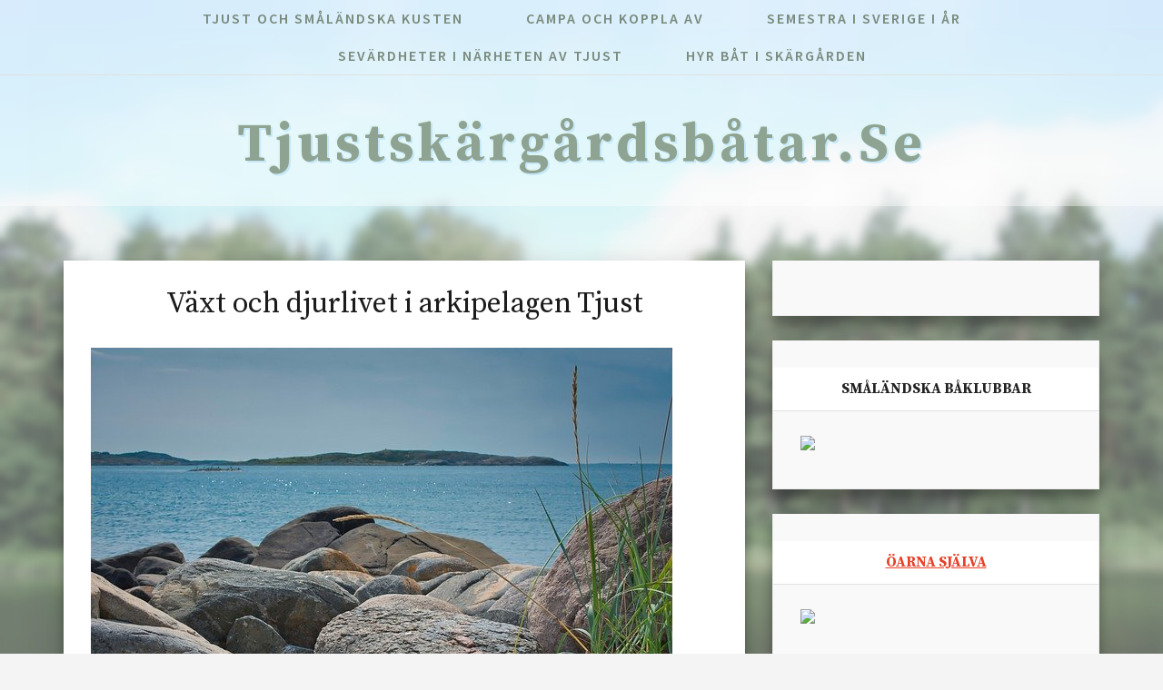

--- FILE ---
content_type: text/html; charset=utf-8
request_url: https://www.tjustskargardsbatar.se/vaxt-och-djurlivet-i-arkipelagen-tjust/
body_size: 6347
content:
<!DOCTYPE html>
<html lang="sv-SE">
<head>
<meta charset="UTF-8">
<meta name="viewport" content="width=device-width, initial-scale=1">
<link rel="profile" href="https://gmpg.org/xfn/11">
<link rel="pingback" href="https://www.tjustskargardsbatar.se/xmlrpc.php">

<title>Växt och djurlivet kring Tjust - Livet vid skärgården</title>
<meta name='robots' content='max-image-preview:large' />
<link rel='dns-prefetch' href='https://www.tjustskargardsbatar.se' />
<link rel='dns-prefetch' href='//fonts.googleapis.com' />
<link rel="alternate" type="application/rss+xml" title="Tjustskärgårdsbåtar.se &raquo; flöde" href="https://www.tjustskargardsbatar.se/feed/" />
<link rel='stylesheet' id='wp-block-library-css'  href='https://www.tjustskargardsbatar.se/wp-includes/css/dist/block-library/style.min.css?ver=5.9.1' type='text/css' media='all' />
<style id='global-styles-inline-css' type='text/css'>
body{--wp--preset--color--black: #000000;--wp--preset--color--cyan-bluish-gray: #abb8c3;--wp--preset--color--white: #ffffff;--wp--preset--color--pale-pink: #f78da7;--wp--preset--color--vivid-red: #cf2e2e;--wp--preset--color--luminous-vivid-orange: #ff6900;--wp--preset--color--luminous-vivid-amber: #fcb900;--wp--preset--color--light-green-cyan: #7bdcb5;--wp--preset--color--vivid-green-cyan: #00d084;--wp--preset--color--pale-cyan-blue: #8ed1fc;--wp--preset--color--vivid-cyan-blue: #0693e3;--wp--preset--color--vivid-purple: #9b51e0;--wp--preset--gradient--vivid-cyan-blue-to-vivid-purple: linear-gradient(135deg,rgba(6,147,227,1) 0%,rgb(155,81,224) 100%);--wp--preset--gradient--light-green-cyan-to-vivid-green-cyan: linear-gradient(135deg,rgb(122,220,180) 0%,rgb(0,208,130) 100%);--wp--preset--gradient--luminous-vivid-amber-to-luminous-vivid-orange: linear-gradient(135deg,rgba(252,185,0,1) 0%,rgba(255,105,0,1) 100%);--wp--preset--gradient--luminous-vivid-orange-to-vivid-red: linear-gradient(135deg,rgba(255,105,0,1) 0%,rgb(207,46,46) 100%);--wp--preset--gradient--very-light-gray-to-cyan-bluish-gray: linear-gradient(135deg,rgb(238,238,238) 0%,rgb(169,184,195) 100%);--wp--preset--gradient--cool-to-warm-spectrum: linear-gradient(135deg,rgb(74,234,220) 0%,rgb(151,120,209) 20%,rgb(207,42,186) 40%,rgb(238,44,130) 60%,rgb(251,105,98) 80%,rgb(254,248,76) 100%);--wp--preset--gradient--blush-light-purple: linear-gradient(135deg,rgb(255,206,236) 0%,rgb(152,150,240) 100%);--wp--preset--gradient--blush-bordeaux: linear-gradient(135deg,rgb(254,205,165) 0%,rgb(254,45,45) 50%,rgb(107,0,62) 100%);--wp--preset--gradient--luminous-dusk: linear-gradient(135deg,rgb(255,203,112) 0%,rgb(199,81,192) 50%,rgb(65,88,208) 100%);--wp--preset--gradient--pale-ocean: linear-gradient(135deg,rgb(255,245,203) 0%,rgb(182,227,212) 50%,rgb(51,167,181) 100%);--wp--preset--gradient--electric-grass: linear-gradient(135deg,rgb(202,248,128) 0%,rgb(113,206,126) 100%);--wp--preset--gradient--midnight: linear-gradient(135deg,rgb(2,3,129) 0%,rgb(40,116,252) 100%);--wp--preset--duotone--dark-grayscale: url('#wp-duotone-dark-grayscale');--wp--preset--duotone--grayscale: url('#wp-duotone-grayscale');--wp--preset--duotone--purple-yellow: url('#wp-duotone-purple-yellow');--wp--preset--duotone--blue-red: url('#wp-duotone-blue-red');--wp--preset--duotone--midnight: url('#wp-duotone-midnight');--wp--preset--duotone--magenta-yellow: url('#wp-duotone-magenta-yellow');--wp--preset--duotone--purple-green: url('#wp-duotone-purple-green');--wp--preset--duotone--blue-orange: url('#wp-duotone-blue-orange');--wp--preset--font-size--small: 13px;--wp--preset--font-size--medium: 20px;--wp--preset--font-size--large: 36px;--wp--preset--font-size--x-large: 42px;}.has-black-color{color: var(--wp--preset--color--black) !important;}.has-cyan-bluish-gray-color{color: var(--wp--preset--color--cyan-bluish-gray) !important;}.has-white-color{color: var(--wp--preset--color--white) !important;}.has-pale-pink-color{color: var(--wp--preset--color--pale-pink) !important;}.has-vivid-red-color{color: var(--wp--preset--color--vivid-red) !important;}.has-luminous-vivid-orange-color{color: var(--wp--preset--color--luminous-vivid-orange) !important;}.has-luminous-vivid-amber-color{color: var(--wp--preset--color--luminous-vivid-amber) !important;}.has-light-green-cyan-color{color: var(--wp--preset--color--light-green-cyan) !important;}.has-vivid-green-cyan-color{color: var(--wp--preset--color--vivid-green-cyan) !important;}.has-pale-cyan-blue-color{color: var(--wp--preset--color--pale-cyan-blue) !important;}.has-vivid-cyan-blue-color{color: var(--wp--preset--color--vivid-cyan-blue) !important;}.has-vivid-purple-color{color: var(--wp--preset--color--vivid-purple) !important;}.has-black-background-color{background-color: var(--wp--preset--color--black) !important;}.has-cyan-bluish-gray-background-color{background-color: var(--wp--preset--color--cyan-bluish-gray) !important;}.has-white-background-color{background-color: var(--wp--preset--color--white) !important;}.has-pale-pink-background-color{background-color: var(--wp--preset--color--pale-pink) !important;}.has-vivid-red-background-color{background-color: var(--wp--preset--color--vivid-red) !important;}.has-luminous-vivid-orange-background-color{background-color: var(--wp--preset--color--luminous-vivid-orange) !important;}.has-luminous-vivid-amber-background-color{background-color: var(--wp--preset--color--luminous-vivid-amber) !important;}.has-light-green-cyan-background-color{background-color: var(--wp--preset--color--light-green-cyan) !important;}.has-vivid-green-cyan-background-color{background-color: var(--wp--preset--color--vivid-green-cyan) !important;}.has-pale-cyan-blue-background-color{background-color: var(--wp--preset--color--pale-cyan-blue) !important;}.has-vivid-cyan-blue-background-color{background-color: var(--wp--preset--color--vivid-cyan-blue) !important;}.has-vivid-purple-background-color{background-color: var(--wp--preset--color--vivid-purple) !important;}.has-black-border-color{border-color: var(--wp--preset--color--black) !important;}.has-cyan-bluish-gray-border-color{border-color: var(--wp--preset--color--cyan-bluish-gray) !important;}.has-white-border-color{border-color: var(--wp--preset--color--white) !important;}.has-pale-pink-border-color{border-color: var(--wp--preset--color--pale-pink) !important;}.has-vivid-red-border-color{border-color: var(--wp--preset--color--vivid-red) !important;}.has-luminous-vivid-orange-border-color{border-color: var(--wp--preset--color--luminous-vivid-orange) !important;}.has-luminous-vivid-amber-border-color{border-color: var(--wp--preset--color--luminous-vivid-amber) !important;}.has-light-green-cyan-border-color{border-color: var(--wp--preset--color--light-green-cyan) !important;}.has-vivid-green-cyan-border-color{border-color: var(--wp--preset--color--vivid-green-cyan) !important;}.has-pale-cyan-blue-border-color{border-color: var(--wp--preset--color--pale-cyan-blue) !important;}.has-vivid-cyan-blue-border-color{border-color: var(--wp--preset--color--vivid-cyan-blue) !important;}.has-vivid-purple-border-color{border-color: var(--wp--preset--color--vivid-purple) !important;}.has-vivid-cyan-blue-to-vivid-purple-gradient-background{background: var(--wp--preset--gradient--vivid-cyan-blue-to-vivid-purple) !important;}.has-light-green-cyan-to-vivid-green-cyan-gradient-background{background: var(--wp--preset--gradient--light-green-cyan-to-vivid-green-cyan) !important;}.has-luminous-vivid-amber-to-luminous-vivid-orange-gradient-background{background: var(--wp--preset--gradient--luminous-vivid-amber-to-luminous-vivid-orange) !important;}.has-luminous-vivid-orange-to-vivid-red-gradient-background{background: var(--wp--preset--gradient--luminous-vivid-orange-to-vivid-red) !important;}.has-very-light-gray-to-cyan-bluish-gray-gradient-background{background: var(--wp--preset--gradient--very-light-gray-to-cyan-bluish-gray) !important;}.has-cool-to-warm-spectrum-gradient-background{background: var(--wp--preset--gradient--cool-to-warm-spectrum) !important;}.has-blush-light-purple-gradient-background{background: var(--wp--preset--gradient--blush-light-purple) !important;}.has-blush-bordeaux-gradient-background{background: var(--wp--preset--gradient--blush-bordeaux) !important;}.has-luminous-dusk-gradient-background{background: var(--wp--preset--gradient--luminous-dusk) !important;}.has-pale-ocean-gradient-background{background: var(--wp--preset--gradient--pale-ocean) !important;}.has-electric-grass-gradient-background{background: var(--wp--preset--gradient--electric-grass) !important;}.has-midnight-gradient-background{background: var(--wp--preset--gradient--midnight) !important;}.has-small-font-size{font-size: var(--wp--preset--font-size--small) !important;}.has-medium-font-size{font-size: var(--wp--preset--font-size--medium) !important;}.has-large-font-size{font-size: var(--wp--preset--font-size--large) !important;}.has-x-large-font-size{font-size: var(--wp--preset--font-size--x-large) !important;}
</style>
<link rel='stylesheet' id='font-awesome-css'  href='https://www.tjustskargardsbatar.se/wp-content/themes/simplex-munk/css/font-awesome.css?ver=5.9.1' type='text/css' media='all' />
<link rel='stylesheet' id='jquery-meanmenu-css'  href='https://www.tjustskargardsbatar.se/wp-content/themes/simplex-munk/css/meanmenu.css?ver=5.9.1' type='text/css' media='all' />
<link rel='stylesheet' id='simplex-munk-style-css'  href='https://www.tjustskargardsbatar.se/wp-content/themes/simplex-munk/style.css?ver=5.9.1' type='text/css' media='all' />
<link rel='stylesheet' id='simplex-munk-responsive-style-css'  href='https://www.tjustskargardsbatar.se/wp-content/themes/simplex-munk/css/responsive.css?ver=5.9.1' type='text/css' media='all' />
<link rel='stylesheet' id='simplex-munk-fonts-css'  href='https://fonts.googleapis.com/css?family=Source+Sans+Pro%3A300%2C400%2C600%2C700%2C900%7CSource+Serif+Pro%3A400%2C600%2C700&#038;subset=latin%2Clatin-ext' type='text/css' media='all' />
<script type='text/javascript' src='https://www.tjustskargardsbatar.se/wp-includes/js/jquery/jquery.min.js?ver=3.6.0' id='jquery-core-js'></script>
<script type='text/javascript' src='https://www.tjustskargardsbatar.se/wp-includes/js/jquery/jquery-migrate.min.js?ver=3.3.2' id='jquery-migrate-js'></script>
<script type='text/javascript' src='https://www.tjustskargardsbatar.se/wp-content/themes/simplex-munk/js/simplex-munk.js?ver=1' id='simplex-munk-js-js'></script>
<script type='text/javascript' src='https://www.tjustskargardsbatar.se/wp-content/themes/simplex-munk/js/jquery.meanmenu.js?ver=1' id='jquery-meanmenu-js'></script>
<script type='text/javascript' src='https://www.tjustskargardsbatar.se/wp-content/themes/simplex-munk/js/navigation.js?ver=1' id='simplex-munk-navigation-js'></script>
<link rel="https://api.w.org/" href="https://www.tjustskargardsbatar.se/wp-json/" /><link rel="alternate" type="application/json" href="https://www.tjustskargardsbatar.se/wp-json/wp/v2/pages/21" /><link rel="EditURI" type="application/rsd+xml" title="RSD" href="https://www.tjustskargardsbatar.se/xmlrpc.php?rsd" />
<link rel="wlwmanifest" type="application/wlwmanifest+xml" href="https://www.tjustskargardsbatar.se/wp-includes/wlwmanifest.xml" /> 
<meta name="generator" content="WordPress 5.9.1" />
<link rel="canonical" href="https://www.tjustskargardsbatar.se/vaxt-och-djurlivet-i-arkipelagen-tjust/" />
<link rel='shortlink' href='https://www.tjustskargardsbatar.se/?p=21' />
<link rel="alternate" type="application/json+oembed" href="https://www.tjustskargardsbatar.se/wp-json/oembed/1.0/embed?url=https%3A%2F%2Fwww.tjustskargardsbatar.se%2Fvaxt-och-djurlivet-i-arkipelagen-tjust%2F" />
<link rel="alternate" type="text/xml+oembed" href="https://www.tjustskargardsbatar.se/wp-json/oembed/1.0/embed?url=https%3A%2F%2Fwww.tjustskargardsbatar.se%2Fvaxt-och-djurlivet-i-arkipelagen-tjust%2F&#038;format=xml" />
<style type="text/css">footer#colophon,.main-navigation ul .menu-item-has-children:after { display: none;}.widget-area .widget,.site-content #primary .page { padding: 30px; box-shadow: 0 14px 28px rgba(0,0,0,0.25), 0 10px 10px rgba(0,0,0,0.22);}.site-title a { color: #8fa392; text-shadow: 2px 2px #c6e8f8, -2px -2px #def5f5; font-weight: 700; letter-spacing: 5px;}.site-header { background: rgba(255, 255, 255, 0.38);}.main-navigation a { color: #798a7c; letter-spacing: 2px; padding: 13px 10px;}.page .site-content .entry-content u { color: #798a7c;}.main-navigation li:hover > a, .main-navigation li.focus > a,.main-navigation a:hover,.main-navigation .current-menu-item a,.site-title a:hover,.page .site-content .entry-content u:hover { color: #abc0ae;}.main-navigation a,.site-title a,.page .site-content .entry-content u { -webkit-transition: all .5s cubic-bezier(.25,.8,.25,1); -moz-transition: all .5s cubic-bezier(.25,.8,.25,1); -o-transition: all .5s cubic-bezier(.25,.8,.25,1); transition: all .5s cubic-bezier(.25,.8,.25,1);}.main-navigation ul ul a { width: 296px; padding-left: 10px;}</style><!-- Generated by Simple CSS - https://wordpress.org/plugins/simple-css/ --><style type="text/css" id="custom-background-css">
body.custom-background { background-image: url("https://www.tjustskargardsbatar.se/wp-content/uploads/sites/16/2017/10/bg.png"); background-position: left top; background-size: cover; background-repeat: no-repeat; background-attachment: fixed; }
</style>
	<meta name="description" content="Livet kring skärgården bjuder på mycket djur och växtlighet. Här kan du läsa mer om naturlivet i skärgården Tjust."><meta name="keywords" content=""></head>

<body class="page-template-default page page-id-21 custom-background ">
<div id="page" class="site">
	<header id="masthead" class="site-header" role="banner">

			<div class="header-top">
				<div class="container">
					<nav id="site-navigation" class="main-navigation" role="navigation">
						<div class="menu-main-container"><ul id="primary-menu" class="menu"><li id="menu-item-46" class="menu-item menu-item-type-post_type menu-item-object-page menu-item-home current-menu-ancestor current-menu-parent current_page_parent current_page_ancestor menu-item-has-children menu-item-46"><a href="https://www.tjustskargardsbatar.se/">Tjust och småländska kusten</a>
<ul class="sub-menu">
	<li id="menu-item-45" class="menu-item menu-item-type-post_type menu-item-object-page menu-item-45"><a href="https://www.tjustskargardsbatar.se/reguljartrafiken/">Reguljärtrafiken</a></li>
	<li id="menu-item-40" class="menu-item menu-item-type-post_type menu-item-object-page menu-item-40"><a href="https://www.tjustskargardsbatar.se/smalandska-batklubbar/">Småländska båtklubbar</a></li>
	<li id="menu-item-41" class="menu-item menu-item-type-post_type menu-item-object-page menu-item-41"><a href="https://www.tjustskargardsbatar.se/semestertackning-vid-smalandska-kusten/">Semestertäckning vid småländska kusten</a></li>
	<li id="menu-item-42" class="menu-item menu-item-type-post_type menu-item-object-page menu-item-42"><a href="https://www.tjustskargardsbatar.se/stuguthyrning-i-skargarn-eller-pa-fastlandet/">Stuguthyrning – i skärgårn eller på fastlandet?</a></li>
	<li id="menu-item-43" class="menu-item menu-item-type-post_type menu-item-object-page current-menu-item page_item page-item-21 current_page_item menu-item-43"><a href="https://www.tjustskargardsbatar.se/vaxt-och-djurlivet-i-arkipelagen-tjust/" aria-current="page">Växt och djurlivet i arkipelagen Tjust</a></li>
	<li id="menu-item-44" class="menu-item menu-item-type-post_type menu-item-object-page menu-item-44"><a href="https://www.tjustskargardsbatar.se/oarna-sjalva/">Öarna själva</a></li>
</ul>
</li>
<li id="menu-item-74" class="menu-item menu-item-type-post_type menu-item-object-page menu-item-74"><a href="https://www.tjustskargardsbatar.se/campa-och-koppla-av/">Campa och koppla av</a></li>
<li id="menu-item-93" class="menu-item menu-item-type-post_type menu-item-object-page menu-item-93"><a href="https://www.tjustskargardsbatar.se/semestra-i-sverige-i-ar/">Semestra i Sverige i år</a></li>
<li id="menu-item-97" class="menu-item menu-item-type-post_type menu-item-object-page menu-item-97"><a href="https://www.tjustskargardsbatar.se/sevardheter-i-narheten-av-tjust/">Sevärdheter i närheten av Tjust</a></li>
<li id="menu-item-104" class="menu-item menu-item-type-post_type menu-item-object-page menu-item-104"><a href="https://www.tjustskargardsbatar.se/viktigt-att-tanka-pa-innan-man-hyr-en-bat-i-skargarden/">Hyr båt i skärgården</a></li>
</ul></div>					</nav><!-- #site-navigation -->
				</div>
			</div>

			<div class="header-bottom">
				<div class="container">
				<div class="site-branding">
                    
                    <h1 class="site-title"><a title="Tjustskärgårdsbåtar.se" href="https://www.tjustskargardsbatar.se/" rel="home">Tjustskärgårdsbåtar.se</a></h1>

                    
        		</div><!-- .site-branding -->
        		</div><!-- .container -->
			</div><!-- header-bottom -->

	</header><!-- #masthead -->



	<div id="content" class="site-content">
			<div class="container">
				<div class="row">

	<div id="primary" class="content-area">
		<main id="main" class="site-main" role="main">

			
<article id="post-21" class="post-21 page type-page status-publish has-post-thumbnail hentry">
	<header class="entry-header">
		<h1 class="entry-title">Växt och djurlivet i arkipelagen Tjust</h1>	</header><!-- .entry-header -->


	       <a href="https://www.tjustskargardsbatar.se/vaxt-och-djurlivet-i-arkipelagen-tjust/" class="post-thumbnail">
            <img width="640" height="427" src="https://www.tjustskargardsbatar.se/wp-content/uploads/sites/16/2019/11/vaxt-och-djurlivet-i-arkipelagen-tjust.jpg" class="attachment-simplex-munk-with-sidebar size-simplex-munk-with-sidebar wp-post-image" alt="" />        </a>         
     

	<div class="entry-content">    
		<p class="western"><span lang="sv-se" xml:lang="sv-se">Få områden har ett så varierat växt och djurliv som <a href="https://www.tjustskargardsbatar.se/">Tjust skärgård</a>. Nedan kan du läsa mer om vad skärgårdens natur har att erbjuda dig som besökare. Arkipelagen Tjust skärgård är belägen på Sveriges östkust och består utav 5000 öar, kobbar och skär. Skärgården erbjuder ett rikt friluftsliv med varierande natur och vackert sjölandskap. I slutet av 60-talet och början på 70-talet blev stora delar av norra skärgården naturreservat under samlingsnamnet Norra Tjust skärgård. </p>
<p> Under årens lopp har kunskapen om floran och faunan ökat och lett till åtgärder för att bevara det artrika växt och djurlivet som finns. Naturreservatet är av riksintresse, både vad gäller friluftslivet och naturvård och därför finns en rad olika regler för att säkerställa minimal inverkan på naturen. <br /></span></p>
<p class="western" style="text-align: center;"><span lang="sv-se" xml:lang="sv-se"><img loading="lazy" src="https://www.tjustskargardsbatar.se/wp-content/uploads/2019/11/vaxt_och_djurlivet_i_arkipelagen_tjust_2.jpg" alt="Växt och djurlivet i arkipelagen Tjust" width="640" height="427" /></span></p>
<h2 class="western"><span lang="sv-se" xml:lang="sv-se"><strong>Växtlivet, från tallskog till tusenåriga lindar</strong></span><span lang="sv-se" xml:lang="sv-se"> <br /></span></h2>
<p class="western"><span lang="sv-se" xml:lang="sv-se">Beroende på öns storlek och geologiska sammansättning ser växtlivet olika ut. På de större öarna finner man både lövträd och tallskog medan de mindre <a href="https://www.tjustskargardsbatar.se/oarna-sjalva/">öarna</a>, som ligger längre ut mot havet, har en mer vindpinad och karg natur. Träd som ek, klibbal och asp är vanliga på de större öarna och på några ställen återfinns mycket gamla lindar, vars ålder uppgått till 1000 år. Dessa gamla träd spelar en stor roll för insektlivet, bland annat är träden hemvist för de ovanliga skalbaggarna kolsvart kamklobagge och mulmknäppare. På öarna växer gott om kärleksört, tjärblomster och styvmorsviol och där vegetationen är mer karg återfinns ljung och lav. </span><span style="font-family: PMingLiU;"><span lang="sv-se" xml:lang="sv-se"><br /></span></span></p>
<h2 class="western"><span lang="sv-se" xml:lang="sv-se"><strong>Djurlivet, en blandning av smått och stort</strong></span></h2>
<p class="western"><span lang="sv-se" xml:lang="sv-se">Då öarna är boplatser för flertalet fågelarter ger detta en extra bördig flora av gräs och örter. De karga öarna lägst ut i skärgårdsbältet karaktäriseras av saltstänkta klippor där buskar och gräs växer i skrevorna. Under vattenytan dominerar blåstången som tillsammans med kransalger utgör viktig undervattensvegetation, bland annat för tusentals blåmusslor, hjärtmusslor och småfisk. Det som är mest slående i skärgårdsmiljön är fågellivet. En rad olika arter har sin hemvist i området, bland annat de vanliga sjöfåglarna fiskmåsar, skrattmåsar och silvertärnor. På de mer kala kobbarna häckar gravänder, ejdrar och strandskator medan doppingar och änder håller sig nära måsarna för att skydda sina bon.</span>Vanliga arter från fastlandet, så som uggla, näktergal och sädesärla återfinns också men det är de ovanligare arterna labb, berguv och torrmule som lockar fågelentusiaster till öarna. Men kanske mest hänförande är havsörnen, som tack vare gott naturvårdsarbete återkommit till skärgården efter många år. Som om inte det var nog har också Kungsörn setts övervintra i området. Vad gäller större däggdjur lever både älg och rådjur på de större öarna. Även vildsvin har siktats på sina håll, en ovanlig syn då dessa djur inte funnits i området på 400 år. Jakt bedrivs under kontrollerade former, både på stor och småvilt. Förutom däggdjur är insektlivet rikt och värt att nämna är den mycket sällsynta Apollo fjärilen som lever på få andra ställen i Sverige. </p>
<p class="western"><span style="font-family: PMingLiU;"><span lang="sv-se" xml:lang="sv-se"><br /></span></span><span lang="sv-se" xml:lang="sv-se">Vid ett besök i Tjust skärgård finns det även möjlighet att åka på sälsafari, gråsälen har nämligen sitt habitat längre ut i skärgårdsbältet och dessa magnifika djur lockar många turister på somrarna.</span></p>
<p class="western"> </p>
	</div><!-- .entry-content -->

	<footer class="entry-footer">
			</footer><!-- .entry-footer -->
</article><!-- #post-## -->
		</main><!-- #main -->
	</div><!-- #primary -->


<aside id="secondary" class="widget-area" role="complementary">
	<section id="text-3" class="widget widget_text">			<div class="textwidget"><a data-pin-do="embedBoard" data-pin-lang="sv" data-pin-board-width="400" data-pin-scale-height="240" data-pin-scale-width="80" href="https://pinterest.com/Serendipity8400/sm%C3%A5land-sweden/"></a><script async defer src="//assets.pinterest.com/js/pinit.js"></script></div>
		</section><section id="text-4" class="widget widget_text"><h2 class="widget-title">Småländska Båklubbar</h2>			<div class="textwidget"><a href="https://www.tjustskargardsbatar.se/smalandska-batklubbar/"><img src="https://cdn.pixabay.com/photo/2015/08/02/01/34/boat-870924_960_720.jpg" /></div>
		</section><section id="text-5" class="widget widget_text"><h2 class="widget-title">Öarna själva</h2>			<div class="textwidget"><a href="https://www.tjustskargardsbatar.se/oarna-sjalva/" /><img src="https://cdn.pixabay.com/photo/2017/06/30/19/44/tree-2459444_960_720.jpg" /></div>
		</section><section id="text-6" class="widget widget_text"><h2 class="widget-title">Växt och djurlivet i Tjust</h2>			<div class="textwidget"><a href="https://www.tjustskargardsbatar.se/vaxt-och-djurlivet-i-arkipelagen-tjust/" /><img src="https://cdn.pixabay.com/photo/2017/01/12/18/00/sea-1975268_960_720.jpg" /></div>
		</section></aside><!-- #secondary -->

</div><!-- #content -->
</div><!-- .container -->
	</div><!-- .row -->

	<footer id="colophon" class="site-footer" role="contentinfo">
        		<div class="site-info">
				<span class="copyright">Copyright &copy; 2024 <a href="https://www.tjustskargardsbatar.se/">Tjustskärgårdsbåtar.se</a>. </span><span class="site-info"><a href="https://thememunk.com/theme/simplex-munk/" rel="author" target="_blank">Theme Simplex Munk by ThemeMunk</a>. Powered by <a href="https://wordpress.org/" target="_blank">WordPress</a>.</span>		</div><!-- .site-info -->

	</footer><!-- #colophon -->

</div><!-- #page -->

</body>
</html>

--- FILE ---
content_type: text/css
request_url: https://www.tjustskargardsbatar.se/wp-content/themes/simplex-munk/style.css?ver=5.9.1
body_size: 9962
content:
/*
Theme Name: Simplex Munk
Theme URI: http://thememunk.com/theme/simplex-munk/
Author: ThemeMunk
Author URI: http://thememunk.com/
Description: Simplex Munk is a WordPress theme that can be used for blogging. It is a modern and stylish theme. The clean and elegant theme design is built with HTML5,  CSS3 and JQuery and is fully responsive and easy to navigate on various types of displays from desktops to mobile. The theme features a full range of custom menu, custom footer, custom sticky posts banner and customizer options to create a visually appealing website.
Version: 1.0.15
License: GNU General Public License v2 or later
License URI: http://www.gnu.org/licenses/gpl-2.0.html
Text Domain: simplex-munk
Tags: one-column, two-columns, right-sidebar, custom-menu, custom-logo, custom-background, editor-style, featured-images, sticky-post, footer-widgets, threaded-comments, translation-ready, theme-options, blog

This theme, like WordPress, is licensed under the GPL.
Use it to make something cool, have fun, and share what you've learned with others.

Simplex Munk is based on Underscores http://underscores.me/, (C) 2012-2015 Automattic, Inc.
Simplex Munk is distributed under the terms of the GNU GPL v2 or later.

Normalizing styles have been helped along thanks to the fine work of
Nicolas Gallagher and Jonathan Neal http://necolas.github.com/normalize.css/
*/

/*--------------------------------------------------------------
>>> TABLE OF CONTENTS:
----------------------------------------------------------------
# Normalize
# Typography
# Elements
# Forms
# Navigation
	## Links
	## Menus
# Accessibility
# Alignments
# Clearings
# Widgets
# Content
    ## Posts and pages
	## Asides
	## Comments
# Infinite scroll
# Media
	## Captions
	## Galleries
--------------------------------------------------------------*/

/*--------------------------------------------------------------
# Normalize
--------------------------------------------------------------*/
html {
	font-family: sans-serif;
	-webkit-text-size-adjust: 100%;
	-ms-text-size-adjust:     100%;
}

body {
	margin: 0;
}

article,
aside,
details,
figcaption,
figure,
footer,
header,
main,
menu,
nav,
section,
summary {
	display: block;
}

audio,
canvas,
progress,
video {
	display: inline-block;
	vertical-align: baseline;
}

audio:not([controls]) {
	display: none;
	height: 0;
}

[hidden],
template {
	display: none;
}

a {
	background-color: transparent;
}

a:active,
a:hover {
	outline: 0;
}

abbr[title] {
	border-bottom: 1px dotted;
}

b,
strong {
	font-weight: bold;
}

dfn {
	font-style: italic;
}

h1 {
	font-size: 2em;
	margin: 0.67em 0;
}

mark {
	background: #ff0;
	color: #000;
}

small {
	font-size: 80%;
}

sub,
sup {
	font-size: 75%;
	line-height: 0;
	position: relative;
	vertical-align: baseline;
}

sup {
	top: -0.5em;
}

sub {
	bottom: -0.25em;
}

img {
	border: 0;
}

svg:not(:root) {
	overflow: hidden;
}

figure {
	margin: 1em 40px;
}

hr {
	box-sizing: content-box;
	height: 0;
}

pre {
	overflow: auto;
}

code,
kbd,
pre,
samp {
	font-family: monospace, monospace;
	font-size: 1em;
}

button,
input,
optgroup,
select,
textarea {
	color: inherit;
	font: inherit;
	margin: 0;
}

button {
	overflow: visible;
}

button,
select {
	text-transform: none;
}

button,
html input[type="button"],
input[type="reset"],
input[type="submit"] {
	-webkit-appearance: button;
	cursor: pointer;
}

button[disabled],
html input[disabled] {
	cursor: default;
}

button::-moz-focus-inner,
input::-moz-focus-inner {
	border: 0;
	padding: 0;
}

input {
	line-height: normal;
}

input[type="checkbox"],
input[type="radio"] {
	box-sizing: border-box;
	padding: 0;
}

input[type="number"]::-webkit-inner-spin-button,
input[type="number"]::-webkit-outer-spin-button {
	height: auto;
}

input[type="search"] {
	-webkit-appearance: textfield;
	box-sizing: content-box;
}

input[type="search"]::-webkit-search-cancel-button,
input[type="search"]::-webkit-search-decoration {
	-webkit-appearance: none;
}

fieldset {
	border: 1px solid #c0c0c0;
	margin: 0 2px;
	padding: 0.35em 0.625em 0.75em;
}

legend {
	border: 0;
	padding: 0;
}

textarea {
	overflow: auto;
}

optgroup {
	font-weight: bold;
}

table {
	border-collapse: collapse;
	border-spacing: 0;
}

td,
th {
	padding: 0;
}

/*--------------------------------------------------------------
# Typography
--------------------------------------------------------------*/
body,
button,
input,
select,
textarea {
	color: #404040;
	font-family: sans-serif;
	font-size: 16px;
	font-size: 1rem;
	line-height: 1.5;
}

h1,
h2,
h3,
h4,
h5,
h6 {
	clear: both;
	margin-top: 0;
}

p {
	margin-bottom: 1.5em;
	margin-top: 0;
}

dfn,
cite,
em,
i {
	font-style: italic;
}

blockquote {
	margin: 0 1.5em;
}

address {
	margin: 0 0 1.5em;
}

pre {
	background: #eee;
	font-family: "Courier 10 Pitch", Courier, monospace;
	font-size: 15px;
	font-size: 0.9375rem;
	line-height: 1.6;
	margin-bottom: 1.6em;
	max-width: 100%;
	overflow: auto;
	padding: 1.6em;
}

code,
kbd,
tt,
var {
	font-family: Monaco, Consolas, "Andale Mono", "DejaVu Sans Mono", monospace;
	font-size: 15px;
	font-size: 0.9375rem;
}

abbr,
acronym {
	border-bottom: 1px dotted #666;
	cursor: help;
}

mark,
ins {
	background: #fff9c0;
	text-decoration: none;
}

big {
	font-size: 125%;
}

/*--------------------------------------------------------------
# Elements
--------------------------------------------------------------*/
html {
	box-sizing: border-box;
}

*,
*:before,
*:after { /* Inherit box-sizing to make it easier to change the property for components that leverage other behavior; see http://css-tricks.com/inheriting-box-sizing-probably-slightly-better-best-practice/ */
	box-sizing: inherit;
}

body {
	background: #f4f4f4; /* Fallback for when there is no custom background color defined. */
	font-family: 'Source Sans Pro', sans-serif;
	color: #505050;
	font-size: 18px;
	line-height: 28px;
}

blockquote:before,
blockquote:after,
q:before,
q:after {
	content: "";
}

blockquote,
q {
	quotes: "" "";
}

hr {
	background-color: #e2e2e2;
	border: 0;
	height: 1px;
	margin-bottom: 1.5em;
}

ul,
ol {
	margin: 0 0 1.5em 3em;
}

ul {
	list-style: disc;
}

ol {
	list-style: decimal;
}

li > ul,
li > ol {
	margin-bottom: 0;
	margin-left: 1.5em;
}

dt {
	font-weight: bold;
}

dd {
	margin: 0 1.5em 1.5em;
}

img {
	height: auto; /* Make sure images are scaled correctly. */
	max-width: 100%; /* Adhere to container width. */
}

table {
	margin: 0 0 1.5em;
	width: 100%;
}

/*--------------------------------------------------------------
# Forms
--------------------------------------------------------------*/
button,
input[type="button"],
input[type="reset"],
input[type="submit"] {
	border: 1px solid;
	border-color: #ccc #ccc #bbb;
	border-radius: 3px;
	background: #e6e6e6;
	box-shadow: inset 0 1px 0 rgba(255, 255, 255, 0.5), inset 0 15px 17px rgba(255, 255, 255, 0.5), inset 0 -5px 12px rgba(0, 0, 0, 0.05);
	color: rgba(0, 0, 0, .8);
	font-size: 12px;
	font-size: 0.75rem;
	line-height: 1;
	padding: .6em 1em .4em;
	text-shadow: 0 1px 0 rgba(255, 255, 255, 0.8);
}

button:hover,
input[type="button"]:hover,
input[type="reset"]:hover,
input[type="submit"]:hover {
	border-color: #ccc #bbb #aaa;
	box-shadow: inset 0 1px 0 rgba(255, 255, 255, 0.8), inset 0 15px 17px rgba(255, 255, 255, 0.8), inset 0 -5px 12px rgba(0, 0, 0, 0.02);
}

button:focus,
input[type="button"]:focus,
input[type="reset"]:focus,
input[type="submit"]:focus,
button:active,
input[type="button"]:active,
input[type="reset"]:active,
input[type="submit"]:active {
	border-color: #aaa #bbb #bbb;
	box-shadow: inset 0 -1px 0 rgba(255, 255, 255, 0.5), inset 0 2px 5px rgba(0, 0, 0, 0.15);
}

input[type="text"],
input[type="email"],
input[type="url"],
input[type="password"],
input[type="search"],
textarea {
	color: #666;
	border: 1px solid #ccc;
	border-radius: 3px;
}

input[type="text"]:focus,
input[type="email"]:focus,
input[type="url"]:focus,
input[type="password"]:focus,
input[type="search"]:focus,
textarea:focus {
	color: #111;
}

input[type="text"],
input[type="email"],
input[type="url"],
input[type="password"],
input[type="search"] {
	padding: 3px;
	outline: none;
}

textarea {
	padding-left: 3px;
	width: 100%;
}

/*--------------------------------------------------------------
# Navigation
--------------------------------------------------------------*/
/*--------------------------------------------------------------
## Links
--------------------------------------------------------------*/
a {
	color:#E54028;
}

a:visited {
	color: #E54028;
}

a:hover,
a:focus,
a:active {
}

a:focus {
	outline: none;
}

a:hover,
a:active {
	outline: 0;
}

/*--------------------------------------------------------------
## Menus
--------------------------------------------------------------*/
.main-navigation {
	/*margin-top: 12px;*/
}

.main-navigation ul {
	display: none;
	list-style: none;
	margin: 0;
	padding-left: 0;
	text-align:center;
}
.main-navigation ul .menu-item-has-children:after{
	font-family: 'FontAwesome';
	position: absolute;
	right: -16%;
	top: 26%;
	content: "\f107";
	font-size: 15px;
}
.main-navigation ul ul .menu-item-has-children:after{
	content: "\f105";
	left: 70%;
}
.main-navigation li {
	display:inline-block;
	margin-left: 45px;
	position: relative;
}
.main-navigation li:first-child{
	margin-left: 0;
}
.main-navigation a {
	display: block;
	text-decoration: none;
	color: #222222;
	text-transform: uppercase;
	font-size: 16px;
	line-height: 15px;
	font-weight: 600;
	letter-spacing: 1px;
	padding: 22px 10px;
}
.main-navigation a:hover, .main-navigation .current-menu-item a{
	color: #cc2f18;
}
.main-navigation ul ul {
	float: left;
	position: absolute;
	top: 100%;
	left: -999em;
	z-index: 99999;
	border: 1px solid #e1e1e1;
	background: #fff;
}

.main-navigation ul ul ul {
	left: -999em;
	top: 0;
}

.main-navigation ul ul a {
	width: 210px;
	padding-left: 26px;
}

.main-navigation ul ul li {
	margin-left: 0;
}

.main-navigation li:hover > a,
.main-navigation li.focus > a {
	color: #cc2f18;
}


.main-navigation ul ul li:hover > a,
.main-navigation ul ul li.focus > a {
	background: #f0f0f0;
	color: #222222;
}

.main-navigation ul ul a:hover,
.main-navigation ul ul a.focus {

}

.main-navigation ul li:hover > ul,
.main-navigation ul li.focus > ul {
	left: auto;
}

.main-navigation ul ul li:hover > ul,
.main-navigation ul ul li.focus > ul {
	left: 100%;

}
.main-navigation ul ul li a:hover{
	background: #f0f0f0;
	color: #222222;
}
.main-navigation .current_page_item > a,
.main-navigation .current-menu-item > a,
.main-navigation .current_page_ancestor > a,
.main-navigation .current-menu-ancestor > a {
}

/* Small menu. */
.menu-toggle,
.main-navigation.toggled ul {
	display: block;
}

@media screen and (min-width: 37.5em) {
	.menu-toggle {
		display: none;
	}
	.main-navigation ul {
		display: block;
	}
}

.site-main .comment-navigation,
.site-main .posts-navigation,
.site-main .post-navigation {
	margin: 0 0 1.5em;
	overflow: hidden;
}

.comment-navigation .nav-previous,
.posts-navigation .nav-previous,
.post-navigation .nav-previous {
	float: left;
	width: 50%;
}

.comment-navigation .nav-next,
.posts-navigation .nav-next,
.post-navigation .nav-next {
	float: right;
	text-align: right;
	width: 50%;
}

/*--------------------------------------------------------------
# Accessibility
--------------------------------------------------------------*/
/* Text meant only for screen readers. */
.screen-reader-text {
	clip: rect(1px, 1px, 1px, 1px);
	position: absolute !important;
	height: 1px;
	width: 1px;
	overflow: hidden;
}

.screen-reader-text:focus {
	background-color: #f1f1f1;
	border-radius: 3px;
	box-shadow: 0 0 2px 2px rgba(0, 0, 0, 0.6);
	clip: auto !important;
	color: #21759b;
	display: block;
	font-size: 14px;
	font-size: 0.875rem;
	font-weight: bold;
	height: auto;
	left: 5px;
	line-height: normal;
	padding: 15px 23px 14px;
	text-decoration: none;
	top: 5px;
	width: auto;
	z-index: 100000; /* Above WP toolbar. */
}

/* Do not show the outline on the skip link target. */
#content[tabindex="-1"]:focus {
	outline: 0;
}

/*--------------------------------------------------------------
# Alignments
--------------------------------------------------------------*/
.alignleft {
	display: inline;
	float: left;
	margin-right: 1.5em;
}

.alignright {
	display: inline;
	float: right;
	margin-left: 1.5em;
}

.aligncenter {
	clear: both;
	display: block;
	margin-left: auto;
	margin-right: auto;
}

/*--------------------------------------------------------------
# Clearings
--------------------------------------------------------------*/
.clear:before,
.clear:after,
.entry-content:before,
.entry-content:after,
.comment-content:before,
.comment-content:after,
.site-header:before,
.site-header:after,
.site-content:before,
.site-content:after,
.site-footer:before,
.site-footer:after {
	content: "";
	display: table;
	table-layout: fixed;
}

.clear:after,
.entry-content:after,
.comment-content:after,
.site-header:after,
.site-content:after,
.site-footer:after {
	clear: both;
}

/*--------------------------------------------------------------
# Widgets
--------------------------------------------------------------*/
.widget {
	margin: 0 0 1.5em;
}

/* Make sure select elements fit in widgets. */
.widget select {
	max-width: 100%;
}

/*--------------------------------------------------------------
# Content
--------------------------------------------------------------*/
/*--------------------------------------------------------------
## Posts and pages
--------------------------------------------------------------*/
.hentry {
	margin: 0 0 1.5em;
}

.byline,
.updated:not(.published) {
	display: none;
}

.single .byline,
.group-blog .byline {
	display: inline;
}

.page-content,
.entry-content,
.entry-summary {
	margin: 1.5em 0 0;
}

.page-links {
	clear: both;
	margin: 0 0 1.5em;
}

/*--------------------------------------------------------------
## Asides
--------------------------------------------------------------*/
.blog .format-aside .entry-title,
.archive .format-aside .entry-title {
	display: none;
}

/*--------------------------------------------------------------
## Comments
--------------------------------------------------------------*/
.comment-content a {
	word-wrap: break-word;
}

.bypostauthor {
	display: block;
}

/*--------------------------------------------------------------
# Infinite scroll
--------------------------------------------------------------*/
/* Globally hidden elements when Infinite Scroll is supported and in use. */
.infinite-scroll .posts-navigation, /* Older / Newer Posts Navigation (always hidden) */
.infinite-scroll.neverending .site-footer { /* Theme Footer (when set to scrolling) */
	display: none;
}

/* When Infinite Scroll has reached its end we need to re-display elements that were hidden (via .neverending) before. */
.infinity-end.neverending .site-footer {
	display: block;
}

/*--------------------------------------------------------------
# Media
--------------------------------------------------------------*/
.page-content .wp-smiley,
.entry-content .wp-smiley,
.comment-content .wp-smiley {
	border: none;
	margin-bottom: 0;
	margin-top: 0;
	padding: 0;
}

/* Make sure embeds and iframes fit their containers. */
embed,
iframe,
object {
	max-width: 100%;
}

/*--------------------------------------------------------------
## Captions
--------------------------------------------------------------*/
.wp-caption {
	margin-bottom: 1.5em;
	max-width: 100%;
}

.wp-caption img[class*="wp-image-"] {
	display: block;
	margin-left: auto;
	margin-right: auto;
}

.wp-caption .wp-caption-text {
	margin: 0.8075em 0;
}

.wp-caption-text {
	text-align: center;
}

/*--------------------------------------------------------------
## Galleries
--------------------------------------------------------------*/

.gallery {
	margin: 0 -1.1666667% 1.75em;
}

.gallery-item {
	display: inline-block;
	max-width: 33.33%;
	padding: 0 1.1400652% 2.2801304%;
	text-align: center;
	vertical-align: top;
	width: 100%;
}

.gallery-columns-1 .gallery-item {
	max-width: 100%;
}

.gallery-columns-2 .gallery-item {
	max-width: 50%;
}

.gallery-columns-4 .gallery-item {
	max-width: 25%;
}

.gallery-columns-5 .gallery-item {
	max-width: 20%;
}

.gallery-columns-6 .gallery-item {
	max-width: 16.66%;
}

.gallery-columns-7 .gallery-item {
	max-width: 14.28%;
}

.gallery-columns-8 .gallery-item {
	max-width: 12.5%;
}

.gallery-columns-9 .gallery-item {
	max-width: 11.11%;
}

.gallery-icon img {
	margin: 0 auto;
}

.gallery-caption {
	color: #686868;
	display: block;
	font-size: 13px;
	font-size: 0.8125rem;
	font-style: italic;
	line-height: 1.6153846154;
	padding-top: 0.5384615385em;
}

.gallery-columns-6 .gallery-caption,
.gallery-columns-7 .gallery-caption,
.gallery-columns-8 .gallery-caption,
.gallery-columns-9 .gallery-caption {
	display: none;
}

.gallery-caption {
	display: block;
}
/*custom css*/
.container{
	width: 1170px;
	padding: 0 15px;
	margin: 0 auto;
}
.container:after{
	display: block;
	clear: both;
	content: '';
}
.row{
	margin: 0 -15px;
}
img{
	vertical-align: top;
	/*width: 100%;*/
}
.row:after{
	display: block;
	clear: both;
	content: '';
}
.site-header{
	background: #fff;
}
.header-top:after{
	content: '';
	display: block;
	clear: both;
}
.header-top{
	border-bottom: 1px solid #e1e1e1;
}
.header-top .social-networks{
	float: left;
	margin: 12px 0 0;
	padding: 0;
}
.header-top .social-networks:after{
	display: block;
	clear: both;
	content: '';
}
.header-top .fa{
	font-size: 13.69px;
	color: #222222;
	line-height: 15.69px;
}
.header-top .fa:hover{
	opacity: 0.6;
}
.header-top .social-networks li{
	float: left;
	list-style: none;
	margin-left: 18px;
}
.header-top .social-networks li:first-child{
	margin-left: 0;
}
.header-top .search-form{
	float: right;
	position: relative;
}
.search-form #search-btn{
	width: 58px;
	display: inline-block;
	text-align: right;
	padding:12px 4px 12px;
}
.search-form .example{
	display: none;
}
.search-form .example form{
	position: absolute;
	top: 60px;
	right: 0;
}
.search-form .example form input{
	background: none;
	margin: 0;
	padding: 0;
	border: 0;
	color: #222222;
	height: 100%;
	z-index: 10;
	border-bottom: 1px solid #222222;
	border-radius: 0;
	box-shadow: none;
}
.header-bottom{
	text-align: center;
	padding-top: 40px;
	padding-bottom: 30px;
}
.site-title{
	margin-bottom: 0;
}
.site-title a{
	color: #444444;
	font-size: 60px;
	line-height: 74px;
	text-decoration: none;
	font-weight: normal;
	text-transform: capitalize;
	font-family: 'Source Serif Pro', serif;
}
.site-description{
	font-size: 16px;
	line-height: 19px;
	color: #737373;
	font-style: italic;
}
.static-image img{
	width: 100%;
}
.static-image {
	margin-bottom: 12px;
}
.static-image ul{
	margin: 0;
	padding: 0;
}
.static-image ul:after{
	display: block;
	clear: both;
	content: '';
}
.static-image ul li a{
	display:block;
}
.static-image ul li{
	width: 50%;
	float: left;
	list-style: none;
	position: relative;
}
.static-image ul li:after{
	position: absolute;
	top: 0;
	height: 100%;
	width: 100%;
	background: rgba(0, 0, 0, 0.5);
	content: '';
}
.static-image ul li .text{
	position: absolute;
	bottom: 65px;
	left: 57px;
	right:57px;
	font-size: 24px;
	line-height: 27px;
	color: #ffffff;
	z-index: 10;
	font-family: 'Source Sans Pro', sans-serif;
}
.static-image ul li .text a {
	text-decoration: none;
	font-size: 35px;
	line-height: 45px;
	color: #ffffff;
	font-family: 'Source Serif Pro', serif;
	margin-bottom:20px;
}
.static-image ul li .text p {
	font-size:20px;
	line-height:1.6em;
	font-family: 'Source Sans Pro', sans-serif;
}
.static-image ul li .text ul.post-category {
	margin:0px 0px 20px 0px;
	padding:0px;
}
.static-image ul li .text ul.post-category li {
	margin:0px 10px 10px 0px;
	padding:0px;
	list-style:none;
	float:left;
	width:auto;
	background-color:#E54028;
	padding:0px 15px;
	border-radius:4px;
	font-size:15px;
	line-height:35px;
	margin-bottom:0px;
	text-transform:lowercase;
	font-family: 'Source Serif Pro', serif;
}
.static-image ul li .text ul.post-category li:after {
	background:none;
}
.site-content{
	padding-top: 60px;
}
#primary{
	width: 66.67%;
	float: left;
	padding: 0 15px;
	box-sizing: border-box;
	-webkit-box-sizing: border-box;
	-moz-box-sizing: border-box;
}
.full-width #primary {
	width: 100%;
}
#secondary{
	width: 33.33%;
	float: left;
	padding: 0 15px;
	box-sizing: border-box;
	-webkit-box-sizing: border-box;
	-moz-box-sizing: border-box;
}
.site-content #primary .post{
	background: #fff;
	padding: 40px 40px;
	box-shadow: 1px 2px 1px #e2e2e2;
	margin-bottom: 32px;
	overflow: hidden;
}
.site-content #primary .page{
	background: #fff;
	padding: 36px 40px;
	box-shadow: 1px 2px 1px #e2e2e2;
	margin-bottom: 32px;
}
.site-content #primary .page .entry-header,
.site-content #primary .post .entry-header{
	text-align: center;
	padding: 0px 0 0;
}
.site-content #primary .page .entry-header a:hover,
.site-content #primary .post .entry-header a:hover{
	color:#E54028;
}
.site-content #primary .post .post-thumbnail,
.site-content #primary .page .post-thumbnail {
	display: block;
	margin-bottom:25px;
}
.site-content #primary .page .entry-title,
.site-content #primary .post .entry-title{
	margin-bottom: 30px;
}
.site-content #primary .post .entry-title,
.site-content #primary .page .entry-title,
.site-content #primary .page .entry-title a,
.site-content #primary .post .entry-title a{
	text-decoration: none;
	font-size: 24px;
	line-height: 27px;
	color: #1b1b1b;
	font-weight: normal;
	font-family: 'Source Serif Pro', serif;
}
.site-content #primary .post .category{
	display: block;
	margin-bottom: 5px;
}
.site-content #primary .post .category a{
	text-decoration: none;
	font-size: 14px;
	line-height: 30px;
	color: #E54028;
	text-transform: uppercase;
}
.site-content #primary .post .entry-footer{
	text-align: center;
}
.site-content #primary .post .read-more{
	display: inline-block;
	text-decoration: none;
	font-size: 12px;
	line-height: 30px;
	color: #ffffff;
	background: #E54028;
	padding: 5px 30px;
	border-radius: 5px;
	text-transform: uppercase;
	margin-bottom: 48px;
}
.site-content #primary .post .read-more:hover{
	background: #41583d;
}
.site-content #primary .post .entry-meta{
	border-top: 1px solid #e2e2e2;
	margin: 0 -40px;
	padding: 10px 40px;
}
.site-content #primary .post .entry-meta span{
	display: inline-block;
	margin-right: 35px;
	font-size: 12px;
	color: #888888;
	text-transform: uppercase;
}
.site-content #primary .post .entry-meta span:last-child{
	margin-right: 0;
}
.site-content #primary .post .entry-meta a{
	font-size: 12px;
	line-height: 30px;
	color: #888888;
	text-decoration: none;
	text-transform: uppercase;
}
.site-content #primary .post .entry-meta a:hover{
	opacity: 0.6;
}
.site-content #primary .post .entry-meta .fa{
	font-size: 12px;
	line-height: 30px;
	color: #888888;
	margin-right: 7px;
}
.site-content #primary .post .entry-content blockquote,
.site-content #primary .page .entry-content blockquote{
	color: #888888;
	font-style: italic;
	margin: 0;
	padding: 0 0 0 74px;
	background: url(images/quote-icon.png) no-repeat;
	position: relative;
}
.site-content #primary .page .entry-content blockquote:after{
	content: '';
	position: absolute;
	width: 2px;
	height: 47px;
	left: 8%;
	top: 1%;
	background: #efefef;
}
.site-content #primary .post.format-image .entry-title,
.site-content #primary .post.format-aside .entry-title,
.site-content #primary .post.format-status .entry-title,
.site-content #primary .post.format-link .entry-title{
	display: none;
}
.site-content #primary .post.format-quote .entry-content blockquote:after{
	display: none;
}
.site-content #primary .post.format-quote .entry-content blockquote{
	background: url(images/format-quote-icon.png) no-repeat 25px 40px #454545;
	font-size: 20px;
	line-height: 32px;
	color: #ffffff;
	font-style: normal;
	padding: 40px 40px 40px 74px;
	margin-bottom: 30px;
}
.site-content #primary .post.format-quote .entry-content blockquote cite{
	font-size: 18px;
	line-height: 34px;
	color: #ffffff;
	text-transform: uppercase;
	font-style: normal;
	font-weight: 700;
	margin-top: -18px;
	display: block;
}
.navigation.pagination{
	text-align: center;
}
.navigation.pagination .page-numbers{
	text-decoration: none;
	color: #a0a0a0;
	font-size: 14px;
	line-height: 30px;
	height: 33px;
	padding-top: 0;
	width: 33px;
	margin-right: 5px;
	display: inline-block;
	border: 1px solid #e2e2e2;
	background: #fff;

}
.navigation.pagination .page-numbers.current, .navigation.pagination .page-numbers:hover{
	background: #E54028;
	border: 1px solid #E54028;
	color: #fff;
}
.widget-area .widget{
	margin-bottom: 27px;
	background: #f9f9f9;
	border: 1px solid #ededed;
	border-top: 0;
	padding: 0 30px 30px;
}
.widget-area .widget.widget_search{
	padding: 0;
	overflow:hidden;
	
}
.widget-area .widget.widget_search form, .error404 #primary form, .page-header form{
	width: 100%;
	height: 54px;
	border:1px solid #d4d4d4;
	background: #dfdfdf;
}
.widget-area .widget.widget_search form:after, .error404 #primary form:after, .page-header form:after{
	display: block;
	clear: both;;
	content: '';
}
.widget-area .widget.widget_search form input[type="search"],
.error404 #primary form input[type="search"],
.page-header input[type="search"]{
	border:0;
	padding: 0 15px;
	margin: 0;
	border-radius: 0;
	box-shadow: none;
	border-radius: 0;
	height: 100%;
	color: #838383;
	font-size: 18px;
	line-height: 30px;
	border: 0;
	background: none;
	font-style: italic;
	width: 70%;
	float: left;
}
.widget-area .widget.widget_search form input[type="submit"],
.error404 #primary form input[type="submit"],
.page-header input[type="submit"]{
	border: 0;
	width: 16%;
	float: right;
	border-radius: 0;
	box-shadow: none;
	background: none;
	border-radius: 0;
	height: 100%;
	text-indent: -9999px;
	padding: 0;
	background: url(images/search-icon.png) no-repeat 48% 50% #E54028;
}
.widget-area .widget-title{
	font-size: 16px;
	line-height: 19px;
	font-weight: 700;
	background: #ffffff;
	text-align: center;
	margin: 0 -30px 27px;
	padding: 14px 5px;
	color: #222222;
	text-transform: uppercase;
	border-bottom: 1px solid #e2e2e2;
	font-family: 'Source Serif Pro', serif;
}
.widget-area .widget_featured_image{
	text-align: left;
	font-size: 16px;
	line-height: 25px;
}
.widget-area .widget_featured_image a{
	display:block;
}
.widget-area .widget .view-more{
	font-size: 16px;
	line-height: 26px;
	color: #E54028;
	text-decoration: none;
}
.widget-area .widget .view-more:hover{
	opacity: 0.6;
}
.widget-area .widget ul{
	margin: 0;
	padding: 0;
}
.widget-area .widget ul li{
	list-style: none;
	background: url(images/widget-list-icon.png) no-repeat 0 8px;
	padding-left: 15px;
	margin-bottom: 15px;
	font-size: 16px;
	line-height:21px;
	color: #c1c1c1;
}
.widget-area .widget ul li:after{
	display: block;
	content: '';
	clear: both;
}
.widget-area .widget ul li a{
	font-size: 16px;
	line-height: 21px;
	color: #707070;
	text-decoration: none;
	padding-top: 10px;
}
.widget-area .widget ul li a:hover{
	opacity: 0.6;
}
.widget-area .widget_simplex-blog_recent_post .post-thumbnail{
	display: block;
	float: left;
	margin-right: 20px;
}
.widget-area .widget_simplex-blog_recent_post .post-thumbnail:hover{
	opacity: 1;
}
.widget-area .widget_simplex-blog_recent_post ul li{
	padding: 0;
	background: 0;
	margin-bottom: 0;
}
.widget-area .widget_simplex-blog_recent_post ul li a{
	padding-top: 0;
}
.widget-area .widget_simplex-blog_recent_post .entry-header{
	overflow: hidden;
	text-align: left;
}
.widget-area .widget_simplex-blog_recent_post .entry-title{
	margin-bottom: 0;
	font-weight: 400;
}
.widget-area .widget_simplex-blog_recent_post .entry-title a{
	text-decoration: none;
	color: #505050;
	font-size: 16px;
	line-height: 21px;
	display: inline-block;
}
.widget-area .widget_simplex-blog_recent_post .entry-meta span{
	background: url(images/calendar-icon.png) no-repeat 0 8px;
	display: inline-block;
	padding-left: 15px;
}
.widget-area .widget_simplex-blog_recent_post .entry-meta a{
	text-decoration: none;
	font-size: 12px;
	line-height: 30px;
	color: #888888;
	text-transform: uppercase;
}
.widget-area .widget_simplex-blog_recent_post .post{
	margin-bottom: 18px;
}
.widget-area .widget_simplex-blog_recent_post .entry-title a:hover,
.widget-area .widget_simplex-blog_recent_post .entry-meta a:hover{
	opacity: 0.6;
}
.widget-area .widget.widget_archives li a{
	float: left;
}
.widget-area .widget.widget_archives li{
	text-align: right;
}
.widget-area .widget.widget_tag_cloud a{
	border-radius:4px;
	font-size: 14px;
	line-height: 21px;
	color: #707070;
	padding: 8px 20px;
	margin: 0 8px 8px 0;
	display: inline-block;
	text-decoration: none;
	background: #ececec;
}
.widget-area .widget.widget_tag_cloud a:hover{
	color: #fff;
	background: #b5b8b9;
}
.site-content{
	padding-bottom: 60px;
}
.site-footer .col{
	float: left;
	width: 33.3333%;
	padding-left: 10px;
	padding-right: 10px;
	margin: 0 0 30px;
}
.site-footer .widget-area .widget-title{
	background: none;
	font-size: 16px;
	line-height: 28px;
	text-align: left;
	margin-bottom: 40px;
	border-bottom: 1px solid #434343;
	color: #acacac;
	letter-spacing: 1px;
	margin: 0 0 26px;
	padding: 0 0 18px;
}
.site-footer .widget-area .post .entry-title a{
	font-size: 16px;
	line-height: 21px;
	color: #acacac;
}
.site-footer .widget{
	padding: 0 15px !important;
	box-sizing: border-box;
	-webkit-box-sizing: border-box;
	-moz-box-sizing: border-box;
	background: none;
	border: 0;
}
.site-footer .widget-area{
	padding-top: 45px;
	background: #313131;
	font-size: 16px;
	line-height: 28px;
	color: #888888;
}
.site-footer .site-info{
	background: #262626;
	text-align: center;
	font-size: 14px;
	line-height: 30px;
	color: #888888;
	padding: 25px 0 1px;
	padding-bottom:15px;
}
.site-footer .site-info a{
	font-size: 14px;
	line-height: 30px;
	color: #888888;
	text-decoration: none;
}
.site-footer .site-info a:hover{
	opacity: 0.6;
}
.site-footer .widget-area .widget.widget_tag_cloud a{
	background: #444444;
	color: #acacac;
}
.site-footer .widget-area .widget.widget_tag_cloud a:hover{
	opacity: 0.6;
}
.error404 #primary{
	width: 100%;
}
.error404 #primary .not-found{
	background: #fff;
	text-align: center;
	padding: 89px 0 70px;
}
.error404 #primary .not-found .text{
	width: 65%;
	margin: 0 auto;
}
.error404 #primary form{
	width: 48%;
	margin: 0 auto;
}
.error404 #primary .not-found h1{
	font-size: 125px;
	line-height: 130px;
	color: #E54028;
	font-weight: 700;
	margin: 0;
}
.error404 #primary .not-found h2{
	font-size: 36px;
	line-height: 40px;
	color: #E54028;
	font-weight: 700;
	position: relative;
	margin-bottom: 50px;
}
.error404 #primary .not-found .home{
	text-decoration: none;
	color: #E54028;
}
.error404 #primary .not-found h2:after{
	content: '';
	position: absolute;
	top: 100%;
	width: 135px;
	height: 2px;
	left: 44%;
	background: #e5e5e5;
	margin-top: 30px;

}
.page-header .text{
	background: #fff;
	text-align: center;
	padding: 56px 20px;
	box-shadow: 1px 2px 1px #e2e2e2;
}
.page-header form{
	width: 30%;
	margin: 0 auto;
}
.page-header span{
	font-size: 16px;
	line-height: 20px;
	color: #3a3a3a;
	font-weight: 700;
	text-transform: uppercase;
	display: inline-block;
	position: relative;
	margin-bottom: 50px;
}
.page-header span:after{
	position: absolute;
	top: 100%;
	left: 15%;
	content: '';
	width: 135px;
	height: 2px;
	background: #e5e5e5;
	margin-top: 25px;
}
.header-section:after{
	display: block;
	content: '';
	clear: both;
}
.page-header{
	float: left;
}
.page-header .page-title{
	font-size: 32px;
	line-height: 35px;
	color: #1b1b1b;
	font-family: 'Source Serif Pro', serif;
	font-weight: normal;
	margin: 0;
}
.page-header .taxonomy-description {
margin:25px 0 0 0;
}
.page.full-width #primary{
	width: 100%;
}
.page.full-width #crumbs{
	margin-bottom: 0;
}
.page .site-content .page .entry-header .entry-title{
	font-size: 32px !important;
	line-height: 36px !important;
	color: #1b1b1b;
	font-weight: normal;
	margin-bottom: 0;
}
#crumbs{
	text-align: right;
	font-size: 13px;
	line-height: 15px;
	color: #999999;
	margin-bottom: 30px;
}
#crumbs a{
	text-decoration: none;
	font-size: 13px;
	line-height: 15px;
	color: #cc2f18;
}
#crumbs a:hover{
	color: #999999;
}
.page .site-content .entry-content{
	padding: 30px 0 0;
}
.single-post .site-content .post .entry-content h1{
	color: #1b1b1b;
	font-size: 32px;
	line-height: 36px;
	font-weight: normal;
	font-family: 'Source Serif Pro', serif;
}
.single-post .site-content .post .entry-content h2{
	color: #1b1b1b;
	font-size: 28px;
	line-height: 32px;
	font-weight: normal;
	font-family: 'Source Serif Pro', serif;
}
.single-post .site-content .post .entry-content h3{
	color: #1b1b1b;
	font-size: 24px;
	line-height: 28px;
	font-weight: normal;
	font-family: 'Source Serif Pro', serif;
}
.single-post .site-content .post .entry-content h4{
	color: #1b1b1b;
	font-size: 20px;
	line-height: 25px;
	font-weight: normal;
}
.single-post .site-content .post .entry-content h5{
	color: #1b1b1b;
	font-size: 18px;
	line-height: 22px;
	font-weight: normal;
	font-family: 'Source Serif Pro', serif;
}
.single-post .site-content .post .entry-content h6{
	color: #1b1b1b;
	font-size: 16px;
	line-height: 21px;
	font-weight: normal;
	font-family: 'Source Serif Pro', serif;
}
.single-post .site-content .post .entry-content .pull-right{
	width: 30%;
	padding:16px 0;
	margin: 12px 0;
	font-size: 16px;
	line-height: 26px;
	margin-left: 37px;
	border-top: 3px solid #505050;
	text-align: right;
}
.single-post .site-content .post .entry-content .pull-left{
	width: 30%;
	padding:16px 0;
	font-size: 16px;
	line-height: 26px;
	margin: 12px 0;
	margin-right: 37px;
	border-top: 3px solid #505050;
	text-align: left;
}
.single-post .site-content .post .entry-content .dropcap{
	font-size: 110px;
	line-height: 29px;
	font-weight: 700;
	color: #505050;
	margin:25px 22px 10px 0;
	float: left;
}
.single-post .site-content .post .entry-content .highlight{
	background: #e4f4e2;
}
.single-post .site-content .post .entry-content table{

}
.single-post .site-content .post .entry-content table tr{
	border: 1px solid #f4f4f4;
}
.single-post .site-content .post .entry-content table tr th{
	color: #474747;
	font-size: 18px;
	line-height: 30px;
	padding: 16px 30px;
	background: #f4f4f4;
	text-align: left;
}
.single-post .site-content .post .entry-content table tr td{
	color: #505050;
	font-size: 18px;
	padding: 16px 30px;
	line-height: 28px;
}
.single-post .site-content .post .entry-content pre{
	background: #f4f4f4;
	color: #414042;
	font-size: 14px;
	line-height: 24px;
	font-family: "Courier 10 Pitch", Courier, monospace;
}
.single-post .site-content .entry-content ul{
	margin: 0 0 15px 0;
	padding: 0;
}
.single-post .site-content .entry-content ul li{
	list-style: none;
}
.single-post .site-content .entry-content ol li{
	margin-left: 20px;
}
.single-post .site-content .entry-content ol{
	margin: 0 0 15px 0;
	padding: 0;
}
.single-post .site-content .entry-content ul ul, .single-post .entry-content ol ol{
	margin: 10px 20px;
}
.single-post .site-content .entry-content .form-element{
	display: block;
	font-size: 18px;
	line-height: 22px;
	color: #505050;
	font-weight: 400;
}
.single-post .site-content .entry-content form input[type="text"],
.single-post .site-content .entry-content form input[type="password"]{
	height: 42px;
	background: #f4f4f4;
	padding: 10px;
	width: 53%;
	outline: none;
	margin-bottom: 26px;
	border: 0;
}
.single-post .site-content .entry-content form textarea{
	width: 75%;
	resize:none;
	height: 150px;
	padding: 10px;
	margin-bottom: 26px;
	background: #f4f4f4;
	border: 0;

}
.single-post .site-content .entry-content form .radio-section{
	padding: 0;
	margin: 0 0 26px;
}
.single-post .site-content .entry-content form .radio-section:after{
	content: '';
	clear: both;
	display: block;
}
.single-post .site-content .entry-content form .radio-section li:first-child{
	margin-left: 0;
}
.single-post .site-content .entry-content form .radio-section li{
	float: left;
	padding-left: 0;
	background: none;
	margin-left: 20px;
	list-style: none;
}
.jcf-select{
	height: 42px;
	width: 75%;
	background: none;
	font-size: 14px;
	line-height: 17px;
	color: #9d9d9d;
	border:1px solid #ebebe9;
	padding: 7px 0 0;
}
.jcf-select .jcf-select-opener{
	background: url(images/select-opener.png) no-repeat 0 16px;
}
.jcf-checkbox{
	background: url(images/checkbox.png) no-repeat;
}
.jcf-checkbox.jcf-checked{
	background: url(images/checkbox-checked.png) no-repeat;
}
.form-element.password{
	margin-top: 26px;
}
.jcf-file .jcf-upload-button{
	border:0;
	border-radius: 4px;
	background: #dfdfdf;
	color: #7f7f7f;
	float: left;
	line-height: 18px;
	font-size: 15px;
	line-height: 18px;
	padding: 10px 20px;
	height: 36px;
	text-transform: uppercase;
}
.jcf-file:after{
	content: '';
	display: block;
	clear: both;
}
.jcf-file{
	margin-bottom: 20px;
	background: none;
}
.jcf-file .jcf-fake-input{
	border: 0;
	float: right;
	background: none;
	padding-top: 4px;
	font-size: 15px;
	line-height: 26px;
	color: #666666;

}
.jcf-radio.jcf-checked span{
	background: #656565;
}
.single-post .site-content .entry-content form input[type="submit"],
{
	box-shadow: none;
	background: #E54028;
	color: #fff;
	padding: 10px 22px;
	font-size: 15px;
	border-radius: 2px;
	line-height: 29px;
	font-weight: 700;
	text-transform: uppercase;
	border: 0;
}
.single-post .site-content .entry-content form input[type="submit"]:hover{
	background: #759f6e;
}
.single-post .site-content .entry-content form{
	margin-bottom: 26px;
}
.author-section, .comments-area{
	background: #fff;
	padding: 24px 40px 24px;
	margin-bottom: 40px;
	box-shadow: 1px 2px 1px #e2e2e2;
}
.author-section img{
	border-radius: 50%;
}
.author-section:after{
	display: block;
	clear: both;
	content: '';
}
.author-section h3, .comments-area h3{
	font-size: 24px;
	line-height: 28px;
	color: #1b1b1b;
	font-weight: normal;
	font-family: 'Source Serif Pro', serif;
	border-bottom: 1px solid #e2e2e2;
	margin:0 -40px 32px;
	padding: 24px 40px;
}
.author-section img{
	float: left;
	margin-right: 26px;
}
.author-section .text{
	overflow: hidden;
}
.author-section .text span{
	color: #505050;
	font-weight: 700;
	font-size: 18px;
	line-height: 21px;
	display: inline-block;
}
.author-section .text .read-more{
	color: #E54028;
	text-decoration: none;
	display: block;
	margin-top: -15px;
}
.author-section .text .read-more:hover{
	color: #505050;
}
.comments-area ol{
	list-style: none;
	margin-left: 0;
	padding-left: 0;
}
.comments-area ol li{
	padding: 26px 0 15px;
}
.comments-area ol ol li{
	padding-left: 40px;
}
.comments-title, .comment-reply-title{
	text-transform: uppercase;
	font-size: 28px;
	line-height: 44px;
	color: #000000;
	margin: 0px 0 0 0;
	font-weight: normal;
}
.comments-area ol li:first-child .reply{
	margin-bottom: 26px;
}
.avatar.photo{
	float: left;
	margin-right: 20px;
	border-radius: 50%;
}
.comment-body:after{
	content: '';
	display: block;
	clear: both;
}
.comment-body .fn a{
	font-size: 18px;
	line-height: 22px;
	color: #505050;
	font-weight: 700;
	text-decoration: none;
}
.comment-body .fn a:hover{
	opacity: 0.6;
}
.comment-content{
	margin-top:0;
	margin-left: 116px;
}
.reply a{
	margin-top: -18px;
	margin-left: 116px;
	text-decoration: none;
	font-size: 13px;
	line-height: 30px;
	border-radius: 2px;
	background: #E54028;
	padding: 4px 26px;
	display: inline-block;
	color: #fff;
	text-transform: uppercase;
}
.reply a:hover{
	background:#005173;
}
.comment-metadata a{
	font-size: 14px;
	line-height: 30px;
	color: #888888;
	text-transform: uppercase;
	padding-left: 0px;
	text-decoration: none;
}
.comment-metadata a:hover{
	opacity: 0.6;
}
.page-header{
	text-align: left;
	width: 100%;
	margin-bottom: 30px;
}
.page-header .page-title{
	font-size: 32px;
	line-height: 36px;
}
.comments-area input[type="text"],
 .comments-area input[type="email"],
  .comments-area input[type="url"]{
	height: 42px;
	background: #f4f4f4;
	padding: 10px;
	width: 53%;
	outline: none;
	margin-bottom: 26px;
	border: 0;
	display: block;
}
.comments-area input[type="submit"]{
	box-shadow: none;
	background: #E54028;
	color: #fff;
	padding: 10px 22px;
	font-size: 15px;
	border-radius: 2px;
	line-height: 29px;
	font-weight: 700;
	text-transform: uppercase;
	border: 0;

}
.comments-area textarea{
	resize: none;
	height: 106px;
	background: #f4f4f4;
	border: 0;
	padding: 10px;
}
.comments-area input[type="submit"]:hover{
	background: #759f6e;
}



/* --------------------------------------------------------------
13.0 Hero Posts
-------------------------------------------------------------- */
.hero-wrapper {
  position: relative;
  width: 100%;
  overflow: hidden;
}

.header-gradient {
  background: linear-gradient(to bottom, transparent 25%, rgba(0, 0, 0, 0.6) 100%);
  filter: progid:DXImageTransform.Microsoft.gradient( startColorstr='#00e5e5e5', endColorstr='#36404c',GradientType=0 );
  position: absolute;
  top: 0;
  right: 0;
  left: 0;
  bottom: 0;
  z-index: 20;
  pointer-events: none;
}
@media (max-width: 800px) {
  .header-gradient {
    background: linear-gradient(to bottom, transparent 30%, rgba(0, 0, 0, 0.7) 100%);
  }
}

.hero-posts {
  position: relative;
  z-index: 20;
  background: #343e47;
  overflow: hidden;
}

.hero-posts .hero-post {
  width: 100%;
  padding: 8% 0 260px 0;
  margin-bottom: 0;
  position: relative;
}
@media (max-width: 800px) {
  .hero-posts .hero-post {
    padding-bottom: 130px;
  }
}
@media (max-width: 600px) {
  .hero-posts .hero-post {
    padding-bottom: 110px;
    padding-top: 12%;
  }
}

.single-hero .post {
  padding: 8% 0;
}

.single .hero-posts .hero-post {
  padding: 26% 0 4% 0;
}
@media (max-width: 800px) {
  .single .hero-posts .hero-post {
    padding-bottom: 8%;
    padding-top: 32%;
  }
}

.single .hero-posts .without-featured-image {
  padding: 4% 0;
  width: 100%;
}
@media (max-width: 800px) {
  .single .hero-posts .without-featured-image {
    padding: 8% 0;
  }
}

.hero-posts .hero-post:not(:first-child) {
  display: none;
}

.hero-posts .container {
  z-index: 40;
}

.hero-cats,
.entry-cats {
  margin-bottom: 1.5%;
  position: relative;
  z-index: 10;
}
@media (max-width: 800px) {
  .hero-cats,
  .entry-cats {
    margin-bottom: 5%;
  }
}
.hero-cats a,
.entry-cats a {
  background-color: #F35245;
  padding: 4px 8px;
  margin-right: 5px;
  border-radius: 3px;
  font-size: 12px;
  color: #fff;
  transition: .2s ease-in-out;
}
.hero-cats a:hover,
.entry-cats a:hover {
  box-shadow: inset 0 0 80px rgba(255, 255, 255, 0.1);
}
@media (max-width: 600px) {
  .hero-cats a,
  .entry-cats a {
    font-size: 11px;
    padding: 3px 4px;
  }
}

.hero-posts .hero-text {
  opacity: 0;
  opacity: 1\9;
  position: relative;
  z-index: 40;
}

.hero-posts .hero-text p {
  color: #fff;
  color: rgba(255, 255, 255, 0.8);
  max-width: 70%;
  text-shadow: 2px 2px 40px rgba(52, 62, 71, 0.72);
  position: relative;
  z-index: 5;
}
@media only screen and (max-width: 1024px) {
  .hero-posts .hero-text p {
    color: rgba(255, 255, 255, 0.8);
    max-width: 100%;
    text-shadow: none;
  }
}

.hero-posts .hero-post .entry-title {
  font-size: 64px;
  font-weight: 500;
  line-height: 1.1;
  margin-bottom: 2%;
  color: #fff;
  text-shadow: 2px 2px 40px rgba(52, 62, 71, 0.8);
  position: relative;
  z-index: 5;
}
@media only screen and (max-width: 1024px) {
  .hero-posts .hero-post .entry-title {
    font-size: 52px;
    margin-bottom: 3%;
    text-shadow: none;
  }
}
@media (max-width: 600px) {
  .hero-posts .hero-post .entry-title {
    font-size: 32px;
    margin-bottom: 5%;
  }
}

.hero-posts .entry-title a {
  color: #fff;
  transition: .3s ease-in-out;
}
.hero-posts .entry-title a:hover {
  color: #fff;
  opacity: .8;
}

.hero-date {
  color: #fff;
  font-size: 14px;
}

@media (max-width: 800px) {
  .hero-date {
    text-shadow: 2px 2px 40px black;
  }
}
.hero-date a {
  color: #fff;
  transition: .3s ease-in-out;
}
.hero-date a:hover {
  color: #fff;
  opacity: .8;
}

.hero-date img {
  width: 24px;
  border-radius: 50px;
  margin-right: 5px;
  vertical-align: bottom;
}

.hero-pager-wrap {
  width: 100%;
  min-height: 132px;
  position: absolute;
  bottom: 0;
  z-index: 25;
}
@media (max-width: 800px) {
  .hero-pager-wrap {
    min-height: 0;
    bottom: 8%;
  }
}

#hero-pager {
  margin: 0;
  border-top: solid 2px rgba(255, 255, 255, 0.4);
}
@media (max-width: 800px) {
  #hero-pager {
    display: none;
  }
}
#hero-pager li {
  display: inline-block;
  list-style: none;
  width: 25%;
  float: left;
  margin-top: -2px;
  padding-right: 3%;
  border-top: solid 2px transparent;
  opacity: .7;
  transition: .3s ease-in-out;
}
#hero-pager li:hover {
  cursor: pointer;
  opacity: 1;
}
#hero-pager li:last-child {
  margin-right: 0;
}
#hero-pager li a {
  position: relative;
  padding: 40px 0;
  display: inline-block;
  width: 100%;
  vertical-align: top;
}
#hero-pager .paging-thumb {
  display: inline-block;
  vertical-align: top;
  position: absolute;
  top: 45px;
  left: 0;
}
#hero-pager .paging-thumb img {
  border-radius: 3px;
}
#hero-pager .paging-text {
  display: inline-block;
  vertical-align: top;
  width: 100%;
}
#hero-pager .paging-thumb + .paging-text {
  padding-left: 65px;
}
#hero-pager .entry-title {
  font-size: 17px;
  font-weight: 400;
  line-height: 1.3;
  color: #fff;
  margin-bottom: 8px;
}
#hero-pager .paging-date {
  font-size: 13px;
  color: #fff;
  opacity: .6;
}

#hero-pager .rslides_here {
  opacity: 1;
  border-top-color: #fff;
}

.pager-navs {
  display: none;
  width: 100%;
}
@media (max-width: 800px) {
  .pager-navs {
    display: inline-block;
  }
}
.pager-navs .next,
.pager-navs .prev {
  font-size: 0;
  outline: none;
}
.pager-navs .next:before,
.pager-navs .prev:before {
  font-size: 24px;
  font-family: "FontAwesome";
  color: #fff;
  height: 40px;
  width: 40px;
  text-align: center;
  border: solid 2px #fff;
  border-radius: 50px;
  padding: 5px;
  display: inline-block;
  line-height: 1;
  margin-right: 10px;
}
.pager-navs .next:before {
  content: "\f105";
  text-indent: 3px;
}
.pager-navs .prev:before {
  content: "\f104";
  text-indent: -2px;
}

@keyframes smoothFade {
  from {
    opacity: 0;
  }
  to {
    opacity: 1;
  }
}
@-webkit-keyframes smoothFade {
  from {
    opacity: 0;
  }
  to {
    opacity: 1;
  }
}
.background-effect {
  position: absolute;
  z-index: -999998;
  top: 0;
  left: 0;
  overflow: hidden;
  width: 100%;
  height: 100%;
  margin: 0;
  padding: 0;
  opacity: .2;
  background-position: center center;
  background-size: cover;
  background-repeat: no-repeat;
}

.site-header-bg.background-effect {
  background-attachment: scroll;
}

--- FILE ---
content_type: text/css
request_url: https://www.tjustskargardsbatar.se/wp-content/themes/simplex-munk/css/responsive.css?ver=5.9.1
body_size: 481
content:
@media only screen and (max-width: 1199px){
	.container{
		width: 970px;
	}
}
@media only screen and (min-width: 991.5px){
	#mobile-header{
		display: none;
	}
}
@media only screen and (max-width: 991px){
	.container{
		width: 750px;
	}
	.main-navigation{
		display: none;
	}
	#primary{
		width: 100%;
		float: none;
		margin-bottom: 30px;
	}
	#secondary{
		width: 100%;
		float: none;
	}
	.widget-area .widget_featured_image:after{
		display: block;
		content: '';
		clear: both;
	}
	.widget-area .widget_featured_image .image{
	float: left;
	margin-right: 30px;
	}
	.site-footer .widget{
		width: 100%;
	}
	.page-header form{
		width: 50%;
	}
	.error404 #primary form{
		width: 60%;
	}
	.site-footer .col {
		width:100%;
	}		
}
@media only screen and (max-width: 767px){
	.container{
		width: 100%;
	}
	.slider ul li .text{
		font-size: 14px;
		line-height: 17px;
		left: 10px;
		bottom: 10px;
	}
	.search-form #search-btn{
		width: 22px;
	}
	.site-content{
		padding-top: 20px;
	}
	.site-content #primary .post .entry-title, .site-content #primary .page .entry-title, .site-content #primary .post .entry-title a{
		font-size: 18px;
		line-height: 22px;
	}
	.static-image ul li .text {
		display:none;
	}	
	.site-footer .col {
		width:100%;
	}	
}

--- FILE ---
content_type: application/javascript; charset=utf-8
request_url: https://www.tjustskargardsbatar.se/wp-content/themes/simplex-munk/js/simplex-munk.js?ver=1
body_size: 121
content:
jQuery(document).ready(function($){          
        
		    jQuery('.site-header .main-navigation').meanmenu();	
	});